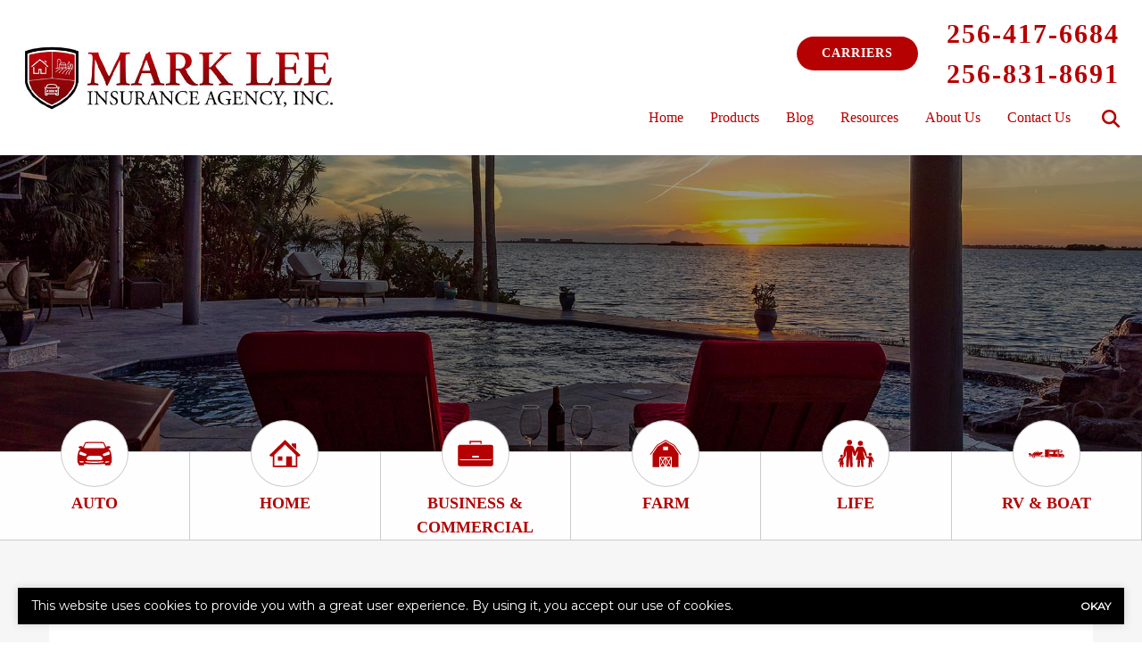

--- FILE ---
content_type: text/html; charset=utf-8
request_url: https://www.google.com/recaptcha/api2/anchor?ar=1&k=6LeVrXshAAAAAJ2AIMbEnFbMCwEuwzz5yuvnPiic&co=aHR0cHM6Ly93d3cubWFya2xlZWlucy5jb206NDQz&hl=en&v=PoyoqOPhxBO7pBk68S4YbpHZ&size=invisible&anchor-ms=20000&execute-ms=30000&cb=s90vy5gc90fu
body_size: 48875
content:
<!DOCTYPE HTML><html dir="ltr" lang="en"><head><meta http-equiv="Content-Type" content="text/html; charset=UTF-8">
<meta http-equiv="X-UA-Compatible" content="IE=edge">
<title>reCAPTCHA</title>
<style type="text/css">
/* cyrillic-ext */
@font-face {
  font-family: 'Roboto';
  font-style: normal;
  font-weight: 400;
  font-stretch: 100%;
  src: url(//fonts.gstatic.com/s/roboto/v48/KFO7CnqEu92Fr1ME7kSn66aGLdTylUAMa3GUBHMdazTgWw.woff2) format('woff2');
  unicode-range: U+0460-052F, U+1C80-1C8A, U+20B4, U+2DE0-2DFF, U+A640-A69F, U+FE2E-FE2F;
}
/* cyrillic */
@font-face {
  font-family: 'Roboto';
  font-style: normal;
  font-weight: 400;
  font-stretch: 100%;
  src: url(//fonts.gstatic.com/s/roboto/v48/KFO7CnqEu92Fr1ME7kSn66aGLdTylUAMa3iUBHMdazTgWw.woff2) format('woff2');
  unicode-range: U+0301, U+0400-045F, U+0490-0491, U+04B0-04B1, U+2116;
}
/* greek-ext */
@font-face {
  font-family: 'Roboto';
  font-style: normal;
  font-weight: 400;
  font-stretch: 100%;
  src: url(//fonts.gstatic.com/s/roboto/v48/KFO7CnqEu92Fr1ME7kSn66aGLdTylUAMa3CUBHMdazTgWw.woff2) format('woff2');
  unicode-range: U+1F00-1FFF;
}
/* greek */
@font-face {
  font-family: 'Roboto';
  font-style: normal;
  font-weight: 400;
  font-stretch: 100%;
  src: url(//fonts.gstatic.com/s/roboto/v48/KFO7CnqEu92Fr1ME7kSn66aGLdTylUAMa3-UBHMdazTgWw.woff2) format('woff2');
  unicode-range: U+0370-0377, U+037A-037F, U+0384-038A, U+038C, U+038E-03A1, U+03A3-03FF;
}
/* math */
@font-face {
  font-family: 'Roboto';
  font-style: normal;
  font-weight: 400;
  font-stretch: 100%;
  src: url(//fonts.gstatic.com/s/roboto/v48/KFO7CnqEu92Fr1ME7kSn66aGLdTylUAMawCUBHMdazTgWw.woff2) format('woff2');
  unicode-range: U+0302-0303, U+0305, U+0307-0308, U+0310, U+0312, U+0315, U+031A, U+0326-0327, U+032C, U+032F-0330, U+0332-0333, U+0338, U+033A, U+0346, U+034D, U+0391-03A1, U+03A3-03A9, U+03B1-03C9, U+03D1, U+03D5-03D6, U+03F0-03F1, U+03F4-03F5, U+2016-2017, U+2034-2038, U+203C, U+2040, U+2043, U+2047, U+2050, U+2057, U+205F, U+2070-2071, U+2074-208E, U+2090-209C, U+20D0-20DC, U+20E1, U+20E5-20EF, U+2100-2112, U+2114-2115, U+2117-2121, U+2123-214F, U+2190, U+2192, U+2194-21AE, U+21B0-21E5, U+21F1-21F2, U+21F4-2211, U+2213-2214, U+2216-22FF, U+2308-230B, U+2310, U+2319, U+231C-2321, U+2336-237A, U+237C, U+2395, U+239B-23B7, U+23D0, U+23DC-23E1, U+2474-2475, U+25AF, U+25B3, U+25B7, U+25BD, U+25C1, U+25CA, U+25CC, U+25FB, U+266D-266F, U+27C0-27FF, U+2900-2AFF, U+2B0E-2B11, U+2B30-2B4C, U+2BFE, U+3030, U+FF5B, U+FF5D, U+1D400-1D7FF, U+1EE00-1EEFF;
}
/* symbols */
@font-face {
  font-family: 'Roboto';
  font-style: normal;
  font-weight: 400;
  font-stretch: 100%;
  src: url(//fonts.gstatic.com/s/roboto/v48/KFO7CnqEu92Fr1ME7kSn66aGLdTylUAMaxKUBHMdazTgWw.woff2) format('woff2');
  unicode-range: U+0001-000C, U+000E-001F, U+007F-009F, U+20DD-20E0, U+20E2-20E4, U+2150-218F, U+2190, U+2192, U+2194-2199, U+21AF, U+21E6-21F0, U+21F3, U+2218-2219, U+2299, U+22C4-22C6, U+2300-243F, U+2440-244A, U+2460-24FF, U+25A0-27BF, U+2800-28FF, U+2921-2922, U+2981, U+29BF, U+29EB, U+2B00-2BFF, U+4DC0-4DFF, U+FFF9-FFFB, U+10140-1018E, U+10190-1019C, U+101A0, U+101D0-101FD, U+102E0-102FB, U+10E60-10E7E, U+1D2C0-1D2D3, U+1D2E0-1D37F, U+1F000-1F0FF, U+1F100-1F1AD, U+1F1E6-1F1FF, U+1F30D-1F30F, U+1F315, U+1F31C, U+1F31E, U+1F320-1F32C, U+1F336, U+1F378, U+1F37D, U+1F382, U+1F393-1F39F, U+1F3A7-1F3A8, U+1F3AC-1F3AF, U+1F3C2, U+1F3C4-1F3C6, U+1F3CA-1F3CE, U+1F3D4-1F3E0, U+1F3ED, U+1F3F1-1F3F3, U+1F3F5-1F3F7, U+1F408, U+1F415, U+1F41F, U+1F426, U+1F43F, U+1F441-1F442, U+1F444, U+1F446-1F449, U+1F44C-1F44E, U+1F453, U+1F46A, U+1F47D, U+1F4A3, U+1F4B0, U+1F4B3, U+1F4B9, U+1F4BB, U+1F4BF, U+1F4C8-1F4CB, U+1F4D6, U+1F4DA, U+1F4DF, U+1F4E3-1F4E6, U+1F4EA-1F4ED, U+1F4F7, U+1F4F9-1F4FB, U+1F4FD-1F4FE, U+1F503, U+1F507-1F50B, U+1F50D, U+1F512-1F513, U+1F53E-1F54A, U+1F54F-1F5FA, U+1F610, U+1F650-1F67F, U+1F687, U+1F68D, U+1F691, U+1F694, U+1F698, U+1F6AD, U+1F6B2, U+1F6B9-1F6BA, U+1F6BC, U+1F6C6-1F6CF, U+1F6D3-1F6D7, U+1F6E0-1F6EA, U+1F6F0-1F6F3, U+1F6F7-1F6FC, U+1F700-1F7FF, U+1F800-1F80B, U+1F810-1F847, U+1F850-1F859, U+1F860-1F887, U+1F890-1F8AD, U+1F8B0-1F8BB, U+1F8C0-1F8C1, U+1F900-1F90B, U+1F93B, U+1F946, U+1F984, U+1F996, U+1F9E9, U+1FA00-1FA6F, U+1FA70-1FA7C, U+1FA80-1FA89, U+1FA8F-1FAC6, U+1FACE-1FADC, U+1FADF-1FAE9, U+1FAF0-1FAF8, U+1FB00-1FBFF;
}
/* vietnamese */
@font-face {
  font-family: 'Roboto';
  font-style: normal;
  font-weight: 400;
  font-stretch: 100%;
  src: url(//fonts.gstatic.com/s/roboto/v48/KFO7CnqEu92Fr1ME7kSn66aGLdTylUAMa3OUBHMdazTgWw.woff2) format('woff2');
  unicode-range: U+0102-0103, U+0110-0111, U+0128-0129, U+0168-0169, U+01A0-01A1, U+01AF-01B0, U+0300-0301, U+0303-0304, U+0308-0309, U+0323, U+0329, U+1EA0-1EF9, U+20AB;
}
/* latin-ext */
@font-face {
  font-family: 'Roboto';
  font-style: normal;
  font-weight: 400;
  font-stretch: 100%;
  src: url(//fonts.gstatic.com/s/roboto/v48/KFO7CnqEu92Fr1ME7kSn66aGLdTylUAMa3KUBHMdazTgWw.woff2) format('woff2');
  unicode-range: U+0100-02BA, U+02BD-02C5, U+02C7-02CC, U+02CE-02D7, U+02DD-02FF, U+0304, U+0308, U+0329, U+1D00-1DBF, U+1E00-1E9F, U+1EF2-1EFF, U+2020, U+20A0-20AB, U+20AD-20C0, U+2113, U+2C60-2C7F, U+A720-A7FF;
}
/* latin */
@font-face {
  font-family: 'Roboto';
  font-style: normal;
  font-weight: 400;
  font-stretch: 100%;
  src: url(//fonts.gstatic.com/s/roboto/v48/KFO7CnqEu92Fr1ME7kSn66aGLdTylUAMa3yUBHMdazQ.woff2) format('woff2');
  unicode-range: U+0000-00FF, U+0131, U+0152-0153, U+02BB-02BC, U+02C6, U+02DA, U+02DC, U+0304, U+0308, U+0329, U+2000-206F, U+20AC, U+2122, U+2191, U+2193, U+2212, U+2215, U+FEFF, U+FFFD;
}
/* cyrillic-ext */
@font-face {
  font-family: 'Roboto';
  font-style: normal;
  font-weight: 500;
  font-stretch: 100%;
  src: url(//fonts.gstatic.com/s/roboto/v48/KFO7CnqEu92Fr1ME7kSn66aGLdTylUAMa3GUBHMdazTgWw.woff2) format('woff2');
  unicode-range: U+0460-052F, U+1C80-1C8A, U+20B4, U+2DE0-2DFF, U+A640-A69F, U+FE2E-FE2F;
}
/* cyrillic */
@font-face {
  font-family: 'Roboto';
  font-style: normal;
  font-weight: 500;
  font-stretch: 100%;
  src: url(//fonts.gstatic.com/s/roboto/v48/KFO7CnqEu92Fr1ME7kSn66aGLdTylUAMa3iUBHMdazTgWw.woff2) format('woff2');
  unicode-range: U+0301, U+0400-045F, U+0490-0491, U+04B0-04B1, U+2116;
}
/* greek-ext */
@font-face {
  font-family: 'Roboto';
  font-style: normal;
  font-weight: 500;
  font-stretch: 100%;
  src: url(//fonts.gstatic.com/s/roboto/v48/KFO7CnqEu92Fr1ME7kSn66aGLdTylUAMa3CUBHMdazTgWw.woff2) format('woff2');
  unicode-range: U+1F00-1FFF;
}
/* greek */
@font-face {
  font-family: 'Roboto';
  font-style: normal;
  font-weight: 500;
  font-stretch: 100%;
  src: url(//fonts.gstatic.com/s/roboto/v48/KFO7CnqEu92Fr1ME7kSn66aGLdTylUAMa3-UBHMdazTgWw.woff2) format('woff2');
  unicode-range: U+0370-0377, U+037A-037F, U+0384-038A, U+038C, U+038E-03A1, U+03A3-03FF;
}
/* math */
@font-face {
  font-family: 'Roboto';
  font-style: normal;
  font-weight: 500;
  font-stretch: 100%;
  src: url(//fonts.gstatic.com/s/roboto/v48/KFO7CnqEu92Fr1ME7kSn66aGLdTylUAMawCUBHMdazTgWw.woff2) format('woff2');
  unicode-range: U+0302-0303, U+0305, U+0307-0308, U+0310, U+0312, U+0315, U+031A, U+0326-0327, U+032C, U+032F-0330, U+0332-0333, U+0338, U+033A, U+0346, U+034D, U+0391-03A1, U+03A3-03A9, U+03B1-03C9, U+03D1, U+03D5-03D6, U+03F0-03F1, U+03F4-03F5, U+2016-2017, U+2034-2038, U+203C, U+2040, U+2043, U+2047, U+2050, U+2057, U+205F, U+2070-2071, U+2074-208E, U+2090-209C, U+20D0-20DC, U+20E1, U+20E5-20EF, U+2100-2112, U+2114-2115, U+2117-2121, U+2123-214F, U+2190, U+2192, U+2194-21AE, U+21B0-21E5, U+21F1-21F2, U+21F4-2211, U+2213-2214, U+2216-22FF, U+2308-230B, U+2310, U+2319, U+231C-2321, U+2336-237A, U+237C, U+2395, U+239B-23B7, U+23D0, U+23DC-23E1, U+2474-2475, U+25AF, U+25B3, U+25B7, U+25BD, U+25C1, U+25CA, U+25CC, U+25FB, U+266D-266F, U+27C0-27FF, U+2900-2AFF, U+2B0E-2B11, U+2B30-2B4C, U+2BFE, U+3030, U+FF5B, U+FF5D, U+1D400-1D7FF, U+1EE00-1EEFF;
}
/* symbols */
@font-face {
  font-family: 'Roboto';
  font-style: normal;
  font-weight: 500;
  font-stretch: 100%;
  src: url(//fonts.gstatic.com/s/roboto/v48/KFO7CnqEu92Fr1ME7kSn66aGLdTylUAMaxKUBHMdazTgWw.woff2) format('woff2');
  unicode-range: U+0001-000C, U+000E-001F, U+007F-009F, U+20DD-20E0, U+20E2-20E4, U+2150-218F, U+2190, U+2192, U+2194-2199, U+21AF, U+21E6-21F0, U+21F3, U+2218-2219, U+2299, U+22C4-22C6, U+2300-243F, U+2440-244A, U+2460-24FF, U+25A0-27BF, U+2800-28FF, U+2921-2922, U+2981, U+29BF, U+29EB, U+2B00-2BFF, U+4DC0-4DFF, U+FFF9-FFFB, U+10140-1018E, U+10190-1019C, U+101A0, U+101D0-101FD, U+102E0-102FB, U+10E60-10E7E, U+1D2C0-1D2D3, U+1D2E0-1D37F, U+1F000-1F0FF, U+1F100-1F1AD, U+1F1E6-1F1FF, U+1F30D-1F30F, U+1F315, U+1F31C, U+1F31E, U+1F320-1F32C, U+1F336, U+1F378, U+1F37D, U+1F382, U+1F393-1F39F, U+1F3A7-1F3A8, U+1F3AC-1F3AF, U+1F3C2, U+1F3C4-1F3C6, U+1F3CA-1F3CE, U+1F3D4-1F3E0, U+1F3ED, U+1F3F1-1F3F3, U+1F3F5-1F3F7, U+1F408, U+1F415, U+1F41F, U+1F426, U+1F43F, U+1F441-1F442, U+1F444, U+1F446-1F449, U+1F44C-1F44E, U+1F453, U+1F46A, U+1F47D, U+1F4A3, U+1F4B0, U+1F4B3, U+1F4B9, U+1F4BB, U+1F4BF, U+1F4C8-1F4CB, U+1F4D6, U+1F4DA, U+1F4DF, U+1F4E3-1F4E6, U+1F4EA-1F4ED, U+1F4F7, U+1F4F9-1F4FB, U+1F4FD-1F4FE, U+1F503, U+1F507-1F50B, U+1F50D, U+1F512-1F513, U+1F53E-1F54A, U+1F54F-1F5FA, U+1F610, U+1F650-1F67F, U+1F687, U+1F68D, U+1F691, U+1F694, U+1F698, U+1F6AD, U+1F6B2, U+1F6B9-1F6BA, U+1F6BC, U+1F6C6-1F6CF, U+1F6D3-1F6D7, U+1F6E0-1F6EA, U+1F6F0-1F6F3, U+1F6F7-1F6FC, U+1F700-1F7FF, U+1F800-1F80B, U+1F810-1F847, U+1F850-1F859, U+1F860-1F887, U+1F890-1F8AD, U+1F8B0-1F8BB, U+1F8C0-1F8C1, U+1F900-1F90B, U+1F93B, U+1F946, U+1F984, U+1F996, U+1F9E9, U+1FA00-1FA6F, U+1FA70-1FA7C, U+1FA80-1FA89, U+1FA8F-1FAC6, U+1FACE-1FADC, U+1FADF-1FAE9, U+1FAF0-1FAF8, U+1FB00-1FBFF;
}
/* vietnamese */
@font-face {
  font-family: 'Roboto';
  font-style: normal;
  font-weight: 500;
  font-stretch: 100%;
  src: url(//fonts.gstatic.com/s/roboto/v48/KFO7CnqEu92Fr1ME7kSn66aGLdTylUAMa3OUBHMdazTgWw.woff2) format('woff2');
  unicode-range: U+0102-0103, U+0110-0111, U+0128-0129, U+0168-0169, U+01A0-01A1, U+01AF-01B0, U+0300-0301, U+0303-0304, U+0308-0309, U+0323, U+0329, U+1EA0-1EF9, U+20AB;
}
/* latin-ext */
@font-face {
  font-family: 'Roboto';
  font-style: normal;
  font-weight: 500;
  font-stretch: 100%;
  src: url(//fonts.gstatic.com/s/roboto/v48/KFO7CnqEu92Fr1ME7kSn66aGLdTylUAMa3KUBHMdazTgWw.woff2) format('woff2');
  unicode-range: U+0100-02BA, U+02BD-02C5, U+02C7-02CC, U+02CE-02D7, U+02DD-02FF, U+0304, U+0308, U+0329, U+1D00-1DBF, U+1E00-1E9F, U+1EF2-1EFF, U+2020, U+20A0-20AB, U+20AD-20C0, U+2113, U+2C60-2C7F, U+A720-A7FF;
}
/* latin */
@font-face {
  font-family: 'Roboto';
  font-style: normal;
  font-weight: 500;
  font-stretch: 100%;
  src: url(//fonts.gstatic.com/s/roboto/v48/KFO7CnqEu92Fr1ME7kSn66aGLdTylUAMa3yUBHMdazQ.woff2) format('woff2');
  unicode-range: U+0000-00FF, U+0131, U+0152-0153, U+02BB-02BC, U+02C6, U+02DA, U+02DC, U+0304, U+0308, U+0329, U+2000-206F, U+20AC, U+2122, U+2191, U+2193, U+2212, U+2215, U+FEFF, U+FFFD;
}
/* cyrillic-ext */
@font-face {
  font-family: 'Roboto';
  font-style: normal;
  font-weight: 900;
  font-stretch: 100%;
  src: url(//fonts.gstatic.com/s/roboto/v48/KFO7CnqEu92Fr1ME7kSn66aGLdTylUAMa3GUBHMdazTgWw.woff2) format('woff2');
  unicode-range: U+0460-052F, U+1C80-1C8A, U+20B4, U+2DE0-2DFF, U+A640-A69F, U+FE2E-FE2F;
}
/* cyrillic */
@font-face {
  font-family: 'Roboto';
  font-style: normal;
  font-weight: 900;
  font-stretch: 100%;
  src: url(//fonts.gstatic.com/s/roboto/v48/KFO7CnqEu92Fr1ME7kSn66aGLdTylUAMa3iUBHMdazTgWw.woff2) format('woff2');
  unicode-range: U+0301, U+0400-045F, U+0490-0491, U+04B0-04B1, U+2116;
}
/* greek-ext */
@font-face {
  font-family: 'Roboto';
  font-style: normal;
  font-weight: 900;
  font-stretch: 100%;
  src: url(//fonts.gstatic.com/s/roboto/v48/KFO7CnqEu92Fr1ME7kSn66aGLdTylUAMa3CUBHMdazTgWw.woff2) format('woff2');
  unicode-range: U+1F00-1FFF;
}
/* greek */
@font-face {
  font-family: 'Roboto';
  font-style: normal;
  font-weight: 900;
  font-stretch: 100%;
  src: url(//fonts.gstatic.com/s/roboto/v48/KFO7CnqEu92Fr1ME7kSn66aGLdTylUAMa3-UBHMdazTgWw.woff2) format('woff2');
  unicode-range: U+0370-0377, U+037A-037F, U+0384-038A, U+038C, U+038E-03A1, U+03A3-03FF;
}
/* math */
@font-face {
  font-family: 'Roboto';
  font-style: normal;
  font-weight: 900;
  font-stretch: 100%;
  src: url(//fonts.gstatic.com/s/roboto/v48/KFO7CnqEu92Fr1ME7kSn66aGLdTylUAMawCUBHMdazTgWw.woff2) format('woff2');
  unicode-range: U+0302-0303, U+0305, U+0307-0308, U+0310, U+0312, U+0315, U+031A, U+0326-0327, U+032C, U+032F-0330, U+0332-0333, U+0338, U+033A, U+0346, U+034D, U+0391-03A1, U+03A3-03A9, U+03B1-03C9, U+03D1, U+03D5-03D6, U+03F0-03F1, U+03F4-03F5, U+2016-2017, U+2034-2038, U+203C, U+2040, U+2043, U+2047, U+2050, U+2057, U+205F, U+2070-2071, U+2074-208E, U+2090-209C, U+20D0-20DC, U+20E1, U+20E5-20EF, U+2100-2112, U+2114-2115, U+2117-2121, U+2123-214F, U+2190, U+2192, U+2194-21AE, U+21B0-21E5, U+21F1-21F2, U+21F4-2211, U+2213-2214, U+2216-22FF, U+2308-230B, U+2310, U+2319, U+231C-2321, U+2336-237A, U+237C, U+2395, U+239B-23B7, U+23D0, U+23DC-23E1, U+2474-2475, U+25AF, U+25B3, U+25B7, U+25BD, U+25C1, U+25CA, U+25CC, U+25FB, U+266D-266F, U+27C0-27FF, U+2900-2AFF, U+2B0E-2B11, U+2B30-2B4C, U+2BFE, U+3030, U+FF5B, U+FF5D, U+1D400-1D7FF, U+1EE00-1EEFF;
}
/* symbols */
@font-face {
  font-family: 'Roboto';
  font-style: normal;
  font-weight: 900;
  font-stretch: 100%;
  src: url(//fonts.gstatic.com/s/roboto/v48/KFO7CnqEu92Fr1ME7kSn66aGLdTylUAMaxKUBHMdazTgWw.woff2) format('woff2');
  unicode-range: U+0001-000C, U+000E-001F, U+007F-009F, U+20DD-20E0, U+20E2-20E4, U+2150-218F, U+2190, U+2192, U+2194-2199, U+21AF, U+21E6-21F0, U+21F3, U+2218-2219, U+2299, U+22C4-22C6, U+2300-243F, U+2440-244A, U+2460-24FF, U+25A0-27BF, U+2800-28FF, U+2921-2922, U+2981, U+29BF, U+29EB, U+2B00-2BFF, U+4DC0-4DFF, U+FFF9-FFFB, U+10140-1018E, U+10190-1019C, U+101A0, U+101D0-101FD, U+102E0-102FB, U+10E60-10E7E, U+1D2C0-1D2D3, U+1D2E0-1D37F, U+1F000-1F0FF, U+1F100-1F1AD, U+1F1E6-1F1FF, U+1F30D-1F30F, U+1F315, U+1F31C, U+1F31E, U+1F320-1F32C, U+1F336, U+1F378, U+1F37D, U+1F382, U+1F393-1F39F, U+1F3A7-1F3A8, U+1F3AC-1F3AF, U+1F3C2, U+1F3C4-1F3C6, U+1F3CA-1F3CE, U+1F3D4-1F3E0, U+1F3ED, U+1F3F1-1F3F3, U+1F3F5-1F3F7, U+1F408, U+1F415, U+1F41F, U+1F426, U+1F43F, U+1F441-1F442, U+1F444, U+1F446-1F449, U+1F44C-1F44E, U+1F453, U+1F46A, U+1F47D, U+1F4A3, U+1F4B0, U+1F4B3, U+1F4B9, U+1F4BB, U+1F4BF, U+1F4C8-1F4CB, U+1F4D6, U+1F4DA, U+1F4DF, U+1F4E3-1F4E6, U+1F4EA-1F4ED, U+1F4F7, U+1F4F9-1F4FB, U+1F4FD-1F4FE, U+1F503, U+1F507-1F50B, U+1F50D, U+1F512-1F513, U+1F53E-1F54A, U+1F54F-1F5FA, U+1F610, U+1F650-1F67F, U+1F687, U+1F68D, U+1F691, U+1F694, U+1F698, U+1F6AD, U+1F6B2, U+1F6B9-1F6BA, U+1F6BC, U+1F6C6-1F6CF, U+1F6D3-1F6D7, U+1F6E0-1F6EA, U+1F6F0-1F6F3, U+1F6F7-1F6FC, U+1F700-1F7FF, U+1F800-1F80B, U+1F810-1F847, U+1F850-1F859, U+1F860-1F887, U+1F890-1F8AD, U+1F8B0-1F8BB, U+1F8C0-1F8C1, U+1F900-1F90B, U+1F93B, U+1F946, U+1F984, U+1F996, U+1F9E9, U+1FA00-1FA6F, U+1FA70-1FA7C, U+1FA80-1FA89, U+1FA8F-1FAC6, U+1FACE-1FADC, U+1FADF-1FAE9, U+1FAF0-1FAF8, U+1FB00-1FBFF;
}
/* vietnamese */
@font-face {
  font-family: 'Roboto';
  font-style: normal;
  font-weight: 900;
  font-stretch: 100%;
  src: url(//fonts.gstatic.com/s/roboto/v48/KFO7CnqEu92Fr1ME7kSn66aGLdTylUAMa3OUBHMdazTgWw.woff2) format('woff2');
  unicode-range: U+0102-0103, U+0110-0111, U+0128-0129, U+0168-0169, U+01A0-01A1, U+01AF-01B0, U+0300-0301, U+0303-0304, U+0308-0309, U+0323, U+0329, U+1EA0-1EF9, U+20AB;
}
/* latin-ext */
@font-face {
  font-family: 'Roboto';
  font-style: normal;
  font-weight: 900;
  font-stretch: 100%;
  src: url(//fonts.gstatic.com/s/roboto/v48/KFO7CnqEu92Fr1ME7kSn66aGLdTylUAMa3KUBHMdazTgWw.woff2) format('woff2');
  unicode-range: U+0100-02BA, U+02BD-02C5, U+02C7-02CC, U+02CE-02D7, U+02DD-02FF, U+0304, U+0308, U+0329, U+1D00-1DBF, U+1E00-1E9F, U+1EF2-1EFF, U+2020, U+20A0-20AB, U+20AD-20C0, U+2113, U+2C60-2C7F, U+A720-A7FF;
}
/* latin */
@font-face {
  font-family: 'Roboto';
  font-style: normal;
  font-weight: 900;
  font-stretch: 100%;
  src: url(//fonts.gstatic.com/s/roboto/v48/KFO7CnqEu92Fr1ME7kSn66aGLdTylUAMa3yUBHMdazQ.woff2) format('woff2');
  unicode-range: U+0000-00FF, U+0131, U+0152-0153, U+02BB-02BC, U+02C6, U+02DA, U+02DC, U+0304, U+0308, U+0329, U+2000-206F, U+20AC, U+2122, U+2191, U+2193, U+2212, U+2215, U+FEFF, U+FFFD;
}

</style>
<link rel="stylesheet" type="text/css" href="https://www.gstatic.com/recaptcha/releases/PoyoqOPhxBO7pBk68S4YbpHZ/styles__ltr.css">
<script nonce="aIOCsIfPjgwEWhzQLCNtwQ" type="text/javascript">window['__recaptcha_api'] = 'https://www.google.com/recaptcha/api2/';</script>
<script type="text/javascript" src="https://www.gstatic.com/recaptcha/releases/PoyoqOPhxBO7pBk68S4YbpHZ/recaptcha__en.js" nonce="aIOCsIfPjgwEWhzQLCNtwQ">
      
    </script></head>
<body><div id="rc-anchor-alert" class="rc-anchor-alert"></div>
<input type="hidden" id="recaptcha-token" value="[base64]">
<script type="text/javascript" nonce="aIOCsIfPjgwEWhzQLCNtwQ">
      recaptcha.anchor.Main.init("[\x22ainput\x22,[\x22bgdata\x22,\x22\x22,\[base64]/[base64]/[base64]/[base64]/[base64]/UltsKytdPUU6KEU8MjA0OD9SW2wrK109RT4+NnwxOTI6KChFJjY0NTEyKT09NTUyOTYmJk0rMTxjLmxlbmd0aCYmKGMuY2hhckNvZGVBdChNKzEpJjY0NTEyKT09NTYzMjA/[base64]/[base64]/[base64]/[base64]/[base64]/[base64]/[base64]\x22,\[base64]\\u003d\x22,\[base64]/CjMKlw5Bhw4LCmMKzw5BvQsOawojCqgbDjjjDqnBkfjXCqXMzVyg4wrFUY8OwVCs9YAXDp8ORw599w5taw4jDrSbDsnjDosKfwpDCrcK5wqoTEMO8acOjNUJxOMKmw6nCjQNWPXfDqcKaV2/CucKTwqELw7LCthvCtnbCol7CnUfChcOScMKWTcOBLsOKGsK/[base64]/CpWRowpzDlnZaZMKBwoLDicKywpJQw5t3worDp8KvwqTClcOFIcKNw5/DmsOUwq4LUQzCjsKmw5XCi8OCJF/[base64]/Dn2EGw7rCh8KgwqxOwqpCDMOZw5vCt8KqGMOTCsK8woLCs8Kmw715w6DCjcKJw6hyZcK4WMOFNcOJw4zCu17CkcOzKjzDnFvCpEwfwr/CksK0A8OHwrEjwogQPEYcwp0hFcKSw785JWcYwqUwwrfDsGzCj8KfHGICw5fCiQ52KcOMwrHDqsOUwrDCkGDDoMK7eChLwpDDqXBzGMOkwppOwrfCl8Osw61aw4lxwpPCkWBTYg7Ch8OyDjh1wrrCj8KYGjdBwpjCs27Coy45azvCmUoQAQnCrU/CjhFBH07Cu8OKw57CmTjCgm0iK8O2w60KUMOAwoU3w5nCtsOmHSdmworCsWvCkBLDpUTCqFsMScO5b8Ogwp0fw6zCmT13wqzCgcKgw7vCiQHCvBJ+FTzCo8OSwqgsBkVjI8Khwr7DoRPDsh5jfi/Cq8KOw7bCm8OSc8KMw5rCvzkbw6hwTksbclHDpsOQX8K6w7pyw6DCgCLDnn3DtkhzWsKgbHkOQ3JZccK5BcOyw4rCkD/DlMKUw58YwofDqhzDpsOjb8O5K8O2BFluSUIkw5A5dkzDssKub3lqw7zCs0p3cMOFSWfDsD7DgUUIIsOLESLDrMO4woXCmnxMwpTDqSZZFcO0AUANUEbCkMKwwptNcTLDpMOpwoTCrcKTw449wqPDncOzw6HDv1nDiMK4w57DiQTCsMKswrLDosOeBW/Dj8KZP8O/wqQqbsKLBMOrPMKrYXkbwrURdMOZKELDuTPDuXPCg8OCdRDCkl/Ci8KAwobCg3PCtcOdwoEmZlsPwpBbw71JwqbCq8KXS8KBBMKfPR3ClsKgSsO+YxFOwq3DkMKawqLCpMK3w6vDn8Knw6FFwofCp8OtdcOtKMOew7RVwqEVwrc9KEnDq8OOLcOIw6QQw79OwpkiDQFZw49Iw49fCcKXKgpFw7LDm8Opw7bDmcKZcAfDvAXCuyTCmX/CgsKFHsOwLA7CkcOqBsKdw6xaESHDn3LDpx7Cty5FwqnCvhUHwq/CtcKuwo1ewrhZNFzDosKywrMhOlATdsKAwpfCi8KBNsOqHMK3woYDN8Ofw73DrcKpCTgpw4nCsSV0ch0hw5zCnsORC8K3dhbCqXBmwphECUzCocOZw6xJZ2NcCsOuwrFJeMKPcMKjwp5qwoVUZDfCoApbwoLCs8KoMHwDw6c5wqw2Z8K+w7/[base64]/UcOiLlDDocKrJcKHwrfChSp3w7PDlXTCixzCk8OEw6fDocOlwpEZw4QXMyMywqMFfDxJwrfDmsOUGsKow7nClMK4w7oiH8KdETBzw4E/D8KIw40Gw6d4X8Krw652w7gJwqjCrMOKPS/DpGTCo8KFw7DCumNGL8O4w4nDngM5NVLDtkUdw4o8IsOMw4tndFrDrsKReSkyw65aZ8O/w4fDo8KvLcKIDsKww7fDtsKIWilgwpIkTMK7RsO9w7fDt1jCucOCw5jCnjQ+WsOqHTDClisFw7tHV39/wqTCjWxvw4nCicOiw745dsKswoHDqsKcIMOnwrHDu8O5wprCrxrCtWJKaFbDgsK7DlhYwobCvsOLw7VhwrvDj8OGwrrDlBReYzhMwocGw4XCiw07wpU2w6cEwqvDlMO0WMKuSsOLwqrCtcKgwrjCq19iw5bCjMKOBV0OasKePhfCpi/CsR3Dm8K/[base64]/[base64]/wrTCuD7Ci0MpbsKlRcO+wqlOFzUEDih3W8KGwpvDkwXCkMK9w4rCsS0FIh0qRxNYw6QMw4DDoVp0wo/DlwnCqFDCuMO2BMOnDMKPwqBHeCHDh8KpDGvDnsOFwrjDtxHDtABIwq/CuC8DwpnDvQPDqcOGw5Fmwo/DiMOfw4NXwpMUwq1Sw6o2d8KJBMOEZHnDscKjbFolV8KYw6Ijw4bDoGPDtD51w7LCosO0woheAsK7CnDDssOrLMOTdjfCjHTDlMKQdwZuHCTDvcO2Wh/CnMO7w7nDlC7CuEbCk8K/w68zGRUjVcO2eXgFw6kiw4AwTMK0w7dTCWfDnsOZwo3DsMKdfMOrwrZMX0/CslDCgcKBQcOyw7nDhcKvwr3CosOow6TCmkRQwr4CU0rCnxZwe3DDkDzCtsKQw4fDql4/[base64]/DpnDDuyXDmSrDiAbCo8O5N8KyW8K/wobDtiMYbnnCgcO2w6dpw4N5VyHCrTIPDRRnw4J5FTt9w5cuw47DpcO7wqNSasKnwo9jK1MOc1TDq8KxG8OOR8O7AiVpwp1TKsKRYD5owo4tw6IHw4fDisOcwqYMYDfDpcKVw7rDrgBdF3JSdsKQI2TDvsOdwppcfcOVR2o/L8ORScOrwqgmBEIzXcOYXFDDnwXChcKMw6LCmcOkWMOSwpYRw5rDtcKUBQHCkMKMa8OBdCBWE8OZJm7CsTYew7HCpwDDnH7CqgXDvSDDvGYOwqDDrjbDqsOgfxM+KcKzwr5Kw7s/w6PClAI3w5s4L8KHfTvCsMOUG8OMR2/Cjx3DvBcsGjEQAsO/b8Ofw4kfw5xGQ8OmwpbDk1QBPAjDhMK7wpJDA8OMAiDCrsOWwoPCnsKHwr9bw5JySH1hKlbCk0bClnHDjSfDjMKnP8O2V8OGUS7DucOmeR3DrmtGeVvDmMK0PsOpwpoNKUghTsOqM8K5wqwsccK1w7vDomQGMCTCnjt7wqZPwq/[base64]/Co8KtZUdowosKwovDl3NiworDkSR1wqrCh8KLI35fLSElbsO1EEfCqxB7fj11Ah/DiCrCtMOyGG8gwp1HGMOBAMOPdMOBwrdHwonDil9rPifCnDdzTjdmw4VISwnCrsOwak3DtnQNwqcJLCItw6PDpMOQw67CvcOfw49Kw4jClxphwqLDlsO0w4/ClMOHWy1fA8OIaTnChsK7T8OCHA3CuAIew6/DosOQw63Dr8Kpw5wUcMOuMzzDgsOVw4Iwwq/DlR3DqcOpb8OoDcOnV8KgcUtWw5JiI8OtKHPDssOmdj/CrUjDqRgJacOmw4w3wptWwqFWw65iwooww71QNA4fwoNTw7ZQRFHDlcKDDMKJVcKrPMKNa8OubWDCpzk8w5VueAfCmcO7FX0LdMKaZS/[base64]/CiB9Ww5kKJ3zDmcKxwpTDp1vDrDcwQsONUj/Cl8OPwpvCqMOawrrCrkEVBMK5woIkeBbDjsOFwohZbCY3wprDicKIIsOMw59cWwfCt8OgwpE4w69Fd8KMw4HDksOZwrzDrMOVc3zDpCddGVPDiWFJSjg/IMOPw7cDS8K2DcKnd8OWw4koSsKDw6QSJsKabcKvWkQ/wpLDscOoZcOde2IsG8OrOsO+woLCmWQPcjQxw5cFw5LDksOlw6N2UcKbOMOAwrESw4bCscKPwoJydsKKZcOjIC/CqcOww5pHw4AmODt7fMOhw71lw7Ylw4IvVsKNwpE0wp17K8OrB8OEw7tawpTCuXTCgcK7worDt8OwMEwxM8OdNCjClcKWwothwrXCrMOmDMO/wqbCj8OJwoEJa8KSw64IAzvCkxUKZ8Otw7fCusK2w443DSLCvinDpMKeREDDrm0oasK7MW/DhsObVcKALsO1wrJZNMOVw57CgMO+wrrDsDRnEhHDsycLw61Lw7RfWsKmwpPDucKmw4Amw4XDpjwhw6XDnsKHw6vCq0YzwqZnwqV4HcK/w6nCvzvCiUHDmsOKXsKUw7HDjMKiCcKjwqrCgMOlw4Fmw79XTVfDssKBIx9zwo/DjMKXwoTDrsKqwrpZwrPDlMO9wrIUwrrCgMOhwqHCpMOycxIddCjDgMKfR8KSZyjDkC4dDXTCly9Dw5vCkA/CgcOLwrMlwro5RF5DW8KVw5UhLXB4wo3CrBALw5HDs8OXWx1dwqk3w47DsMOXRcK/w6PDjjw0w6PDp8KkB3PCkcOrw6PCl2tceVJ4w7ZLIsKqaiDCo33DhsKaC8KXK8OuwojDkhXCr8OSXMKNwo7DtcKgfcOdwp1iwqnDlhMAL8KpwpViZHfCjGTDj8KJwrXDocO1w7BmwrzChAFdPcOfwqBEwpdhw6hQw7XCu8K/BcKswpXCrcKBZ2U6azjDu2hnKMKIw7sDZDYdJG3Ct1HDnsK+wqEkGcK9wqlPbMOdwoXDhsKdccO3w6pMwqItwr3CtVTDlzPDv8OoeMKkU8Kuw5XDsWVEMm89w5TDn8KDXMOlw7EKd8KlJmzCgMKGwprDlEHCosO1w77CucOiT8OmZDAMQ8KtGX4/wrdDwoDCoVJWw5NtwqkSHTzDr8OzwqM8N8K8w4/[base64]/[base64]/CtcKEwo3CmMO/wqRLwo9Wf8OYwqFhTk/[base64]/Dr8OgNmXCusO7wqDDqMO8w5PCs8Oww55Pw6jCisKNOcOXYcOeAjTDmUrCu8K6TjfDhcOTwozDq8OiKWY1Dldcw55gwrwXw6xKwp9WDhPCkU3DjRvCuEIpWMKOEHsNwoMxw4DDoxTCtsKrw7M5SMOkEATDpkTCg8KUZQ/CiGHCiEZuA8OXBXR5QQ/DnsODwptJwqspbMKpw5bCiDnCmcOpw4ouw7rCgWDCoEpgMznDlVkQecKLDcKUHcOEc8OsMcO9S3/DusKmN8Kow5HDicKcF8Ktw79nK3PCuy3DlCXCnMOdw7JwMVPCvhHCgBxawo1BwrNzwrdEVkd7wpsKZMO5w7lYwqhyIAXCksOBw7LCm8OmwqwGVTTDuxwrJcOCGcOvwpFdw6nDssOfLcKCw4LDhSfCoh/CuhLDp1PDpsOVUnLCmRVyYFfCm8OowqvDrsK6wqfDgMOOworDhTx2aD8TwpDDsQsxSncdGFA3Q8OPwq/CiB0vwpDDjylhwp1YU8KgJ8O0wrDDpcOqWwTCvMK6AUYpwrLDmcOPACQaw4JZYMO0wo7DuMOQwro3woohw7/Cn8KbOMOJPEo0GMOGwp4lwoXCmcKoSsOJwpPDkR3DlcKrV8O4QMKlw7tPw5nDow5Ww7TDnsOCw7vDhHzCuMOHbcOpC01BYBEzY0BTw5NOIMKWZMOUwpPCrsOvw4DCuDTDgMKjUU/CrEPDo8OJwqhgEH00wo50w5Jkw7DCusKTw67DvMKTYcOiDmQEw54lwpR1wq44w5/DgMOFczzCqsKrT3/DnhTDnlnDmcOTwozCncOlCsK/FMKFw5UfbMOSMcKOwpAeWE7CsH/DscK5wo7DggchEcKRw6ogTkE/SR4/[base64]/ZsKqX3AnYhMewrnDgFIYwrg2LMO4wpfCtsOuw7FZw5dmwp/CssOmJcOcwp5kahvDqcOAIMOFwrUVw5MdwpXDjcOqwphJw47Dp8Kcw4Bsw4fDocKBwq3CisKnw5dGLV/[base64]/DtMKePFXCrVVoK8KawqPCvlQGTgtxOH9SUsKnw5dfHUMnFFRKw6ccw6oJwrtbGcKBw4kVLMKRwq9/[base64]/Ct2MEd3fClR1EasK6MsKRw6NKeB3Cq8O9Pg9EcyR5ZRJYOsOBH3nChhvCqR8vwpTCi3B+w7UBwobCil7CjQx9DHXDpMKpfz3Cln86wp7DqDjCucKADcOiC1liw57DgxHCunVRw6TCucO3JsKQVsOJw5bDj8OVXmlFcmzCp8O2Px/CscKdMcKuRMKVUQnCpUE/wqLDnC/Cu3jDvjgRwq/DkcOHwpvDqE8LHMKHw70yJQ0CwoFRw70rAMOYw4Anwos7NXJ5w49EasKYwofDj8Oew6sMBcOUw7fDh8OnwrUiCjzClcKmV8K5ZzLDjQ88wqnDqD/Cv1VUwrDCrcOFE8KDWH7CtMKhwpZBN8OHw5/CliY0w7ZHYcOvacK2w5zCn8Oca8KhwphwV8OOAMOnTklywpLCvinDiiDDl3HCp2zCrXFFWjcbB0gswpfDocORwrIgV8K+YcKow5nDumjDu8Knw7MyOcKdb005w6V+w4NCE8O/I2kYw6ciCMKdVMO/[base64]/Cu8OWwo9aw5rCllAbwoDDuxMaJMK6ZWXDtEfDkBPDkzjCj8KXw6QjRsKbeMOlEMKtHMOFwovClMKtw7lsw61Rw5FOa2XDt0zDmcK4YsOGw58Zw7nDqXXDlsOGGF8SOsOLFsKDJW/Ct8O3NCMKM8O7wp1IS2DDqmxjwpYxTsK2OlQpw6zDn0nDkcOkwpxmCcOYwpfCimsuwptRFMORPhrDmnnDg1tPQQDCrcOSw5fDiD8OT3oeI8Krwow0w7FswqbDrlMZDC3CqT/DmcK+RATDqsOAwqQMw6sVwpQSw5pYQsKxMXd7UMOqwqvDo1AXw4nDlsOEwodzS8K7LsOkw64vwoHCnyjChMKiw4DCmcONwr14w5PDh8KndTF8w7rCrcK4w5wVf8OTdScxwpU/UzfDvcOQw54ARMKgU3phwqLDsi5pUDIiJMOUwrnDoQcRw4gHRsKZfcOQwqjDhUHCrC7Cv8OhUcOzQTfCvMKHwrjCp05Twr1Tw7MGL8KmwoZhYhbCoGgDVThua8KEwr/CsBZkS1EgwoXCqsOfT8OTw53DqH/[base64]/CqTFsw7vDvsKgw5LDhSHCq8OSw4pDKFbDjV1ww4V/[base64]/[base64]/[base64]/w55zwoPDlcOkw5fCnHPCtMKUPcKmw6PCtsKyZgfDmcKSwr/CpzDCnnsTw5DDqx0vw4ZLRxPCoMKXw5/DoEzCkHfCvsKowphNw4M8w7UWwo0DwoLCiD4RU8KURsK3wr/CtH5HwrlPwoshc8OUwpLCv2/CgsKnOcKgTcK2w4DDum/DgjASwozCtsOYw7YBwodQwqrDs8O9fl3Cng94QmjCrG7DnT7DrmkVEwzCr8KPdw15wpPCnE3Dj8O5PsKcTEROe8O4ZcKawo/ChHDCgcKWIMKsw43Ct8Ofwo5jOF/Ds8Kiw79uw6/Dv8O1KcKzW8ONwpvDuMOIwrMTdcOlZsKVT8Kbwq0Sw4B3ckZ6BxnCosKLMmzCsMOfw6l6w4/[base64]/DsMOawqUsScOmwrwJV2vCgsOtw4I4w54occOPw4h/[base64]/wpN3ZWQMHl/DtcKZak/DpMK/wpDCtTPDjsKkworDhxAZSD4Vw6DDm8OUOUMww75DPAIjWBbDi1Afwo7CqsOsAUE+GWoPw6HDvw3Chh7CvsOEw5LDoTBnw5t3w5o2L8Orw4zDpXxkwrQnB35/w6EDB8OSDijDjwU/w4A/w73CoVR7LzJawpQ1BcOTGiReL8KZQsOpOXFrw6jDu8Kpw4p1LHPCkgnCkGDDlH9xPRbCtSHCpsKuAMOcwod5aCsWwogcOzHDig8gfy0oLBF3IykTwp9rw6Jqw5giIMKgBsOEbkvCtixPPQ3Ci8OFw5bDlcORwosnRsOsNx/CgVvDrxMMwqJFAsOQcjAxw4ZCwpnCqcOewqRWKkkww61rWyXDksOtQiEXOwtBQxU/dxUqw6BawqPDsTg3w6NRwpwSwptdw4gzw45nwpIKw6bCswzDhAcVw7/DqmcWFiRFAWEDwpw+OmczCFrCvMO4wrzDrUTClD/DhjjCvyQwAS8sWcOswq/CsyVCQcKPw7ZhwqvCvcOEwq1Mw6NZF8OiGsOrCznDssKQw5FvdMKMw6Rbw4HCmArDoMKpKR7CuwkzTTnDvcO9WMKqwpo0w4jCk8KAw4TCncKtQMO0wo5twq3CvA3ClMKXwq/DnsKww7F1wogEeS5cwrkyIMOnFsO5w7oKw5HCpsOfw6U1GWjCpMOUw47Cjx/DuMKnAMOOw7bDjcOrw4nDm8Ksw7jDmzQYLmYyG8ORfCvDpyjCtVUWeWcxTsO+w7bDk8K8e8Krw7YqBsKUFsK/wp4cwokKUsK+w4cXw5zDuForAXIbwrvCuGHDnsK3J1TCi8K2wqMVwpXCrh3DrUAnwogjWcKUwrYDwoo8ak3Cn8K2w5RtwqnCryHChGsvKFPDsMO1L14vwoV6w7V1bwrDuR3DosKPw50hw7DDoRw9w6p3wr9NI1vCksKFwoUNwowVwopkw45Mw5J4w6sUal8Nwo/CuF3DuMKlwp/[base64]/YB7DtA/Cp8OnwrzDt8OBACt/[base64]/Cn8OcwrVRUcOjHnEWwo3CmRhXbcKWwq/[base64]/CuSRqeRkXw7bDoMKiDyvCosOQwoDDlsOiw408BFtGw4jCosKhw79ZIMKOw7nDicOGdMK9w5TDr8OlwqXClBohA8K/wpZAwqVXP8KhwoHChsKINwzDh8OJTgHCi8KsDCnDmMKVwoPCl1zDpDHCr8OPwrhkw6/Cq8O6NWzCizTCtE/DicO0wqDDmBzDr2Mtw7s6OsO4AsOXw47DgBHDtjbDoj7DszF/GVgLw6gLwqPCnCEaGsO1a8O3wpRNYxknwpw+UlLDqy7Dh8OXw4jCn8K1w7pXwr9swooMdsKYwpV0wqjDmMObwoEOw5PCg8OAeMOmcMOnXMOgHx8ewphAw5F4O8KBwqUjWyLDmsKmFMKTOlXCmcOZw4/DkArClcOrw5o1wqJnwoQsw4LDoC03EMO6eWEgXcKOw7BbQjoVwofDmAnCkRcSw4/CgXrCqVrCmUxbw48awqPDvjhjJn/[base64]/Qnotw4bCinAqL8KLAG3DimTDkMKLw5jCuVl5P8KdNcO7exLDn8OsbgTCr8KdDHLDi8ONGjrDtsKheDbCllbDsTzCiy3DjXnDjDcFwqrCksOCFsKdw5ASw5c/wpjCgMOSSHcLBxV1wqXDlMKew6YKwqvCuULCnEIODkfDmcKVBSXCoMKjFUPDqsOFHQ7Cgi3DisKXVn7CtQ3Ct8OhwrlVL8OeHmE6w7FFwqPDnsK3w4Q4WAoQwq7CvcKZI8OTwrzDr8Oaw51owpolOzRXAjLCncKieVbCnMOtwoDDmj/Cui7Cp8K3AcObw49Ew7bClHhzYTAJw6rCtArDu8K1w7HCqmkXwp83w5RoSMOQwq7DnMOdMcK9wr9iw5d/w4EDZRh7ACfDjkvDuWbCt8O9EsKJKiYsw5x4LcOjXSJ3w4TDn8K0aG/CgcKJPHl/cMOBXsOcJxLDpDgbwpswGFzClCYGEjfCuMK+HcKGwp/DulRzw6tZw4RPwozDnSFdwrfDo8Omw7tMwo/DrcKfwqwSVsOEwo7CojEAacKNMcOnMjUQw6ZUCBTDs8KDT8K/w5AUbcKOe3nDrk7CtMKbw5HCnsKhwrFQI8KvdMK6wo/DrcOBw6xjw5rDhjPCqsKlw7wVQjoTMxAIwrnCqMKEasOjScKsPG3CgCHCqcOVwrsgwr09IsOTfxRnw4LCqsKlRXdbKTzCisKJNXLDl1NtX8OVNMK4UiUJwoXDicO/wpfDpQoDRsO4w6rCgcKQwrw6w51uw71Twq7DlsKKeMOGOMOjw5kewoMuLcKSLEACw73CmRkQw5TChTxAwrHDp3bCuFoVwrTCgMOQwoJxGxDDusOUwoMEK8OHd8KNw6IrPcOqHE05dk3Dq8KxbsOGHMOVHhJFd8OMKMOebBN7Lg/DocOvw7xGTsOYBHUbFXBXw5vCsMOhemPDgCXDnynDmWHCnsKZwog5NcOyw4LCniTCjcKyVgbCoQw/dDAQFcK4csOhQRTDunRBwq47VnfDh8K0worClcK9HVw3w5nDiWNrVS3Du8K8wpbChMKZw5nCgsKowqLDmcOFwpANdkHCvcOKLnd+VsK+w6wNwr7DqsOpw4fCuBTDtMKHwprChcKtwqsQesKjIV/Dq8KJScOxRcOywqrCpRxqwo9VwoZ0VsKCVDzDjMKTw4fCj3PDvsO2wqHCnsOxEhcqw5bCj8KTwp3Du1p2w4J1csKTw6oFGMOwwrtZwrR3W3pWV13Dj3pzdUJAw4VGwr/[base64]/[base64]/w4LDhcOdMcOtI8O+HcKyw6nChUvCp0/DpsKiecO6w5BewqzDjBY8c03DqjTCv0hzeVRhwrHDhnfCisOfAgjCtcKkZsKQcsKjaGTCl8O5wr3DtsKpUD/Cin/DqlkUw4LCgMK0w53ChcOhwp9xQh3CtsKfwqo3FcOUw7jDhTPDkMOOwqLDo3ArccO2wocfNcKGwonDrXJZDAzDtmYDwqTDrsKbw55cUTbCh1JLw5/Ciy4iGB/CpX5hSsKxwr9fA8KBZi17w5vCvsK4wqLCnsOVw7nDmy/Dn8Opw6fDj1fDlcO9w4XCuMKXw5cDGBnDjsKkw6/Dq8OkfxlhCjPCjMObwohHesOUe8OWw45nQcO4w4NCwpDCn8OTw7LDr8OBwo7Ck3/CkDjCh23Cn8KldcK/M8OfXsOTw4rDuMOvDCbCmxhtw6AUwpIFwqnCrsKZwoxmwrXCqHszLkwqwrs7wpPDmFjDp2t2w6bCnB1Ldn7ClEwFwrHClRLChsOtSX4/[base64]/R03CmERBw5ITw4HDg8OBPjbDocO8aUTDhMO2wqbDqsONw4XCqcKeeMKOdXvDkcK/[base64]/DhMK7fcOcw59mdcKDXsKNwrwnMMKbwqp0WsOawq7CmxUVeQPClcOLM2lDw4cKw4XCl8KPYMK1wppCwrHCocOCNCQfL8KJWMO9wqvCnQHChMKSw5PDocKsKsOwwpLDqcKaFDLCk8KhBcOLw5c1MggLMsKPw4pkCcO/[base64]/Cl2vCjMKQLsK9X37CjcOqGCULbcOTe1bCssKMY8OMVsONwrNtaQXDj8KjAMO1H8O+wrLDvMKCwp7Cq37CmVIoM8OteVDDt8Kiwq8qwonCr8KCwq/ChA8dw6Q/wqTCsl/[base64]/[base64]/Dim89CBglZMOzCMKKwr1kwqxKY8OxNR3DnhnDiMOZeRDDlAhmRMOawrbCsivDs8K9wrw+QR3CjMKxw5jCqwF1wqXCsEPCg8O/w7TCknvDnG7DocOZw5pJIcKRFsOzwrE8dEjClBQbUMOyw6kmwqfDtFPDrW/DmcKBwrXDpULCh8Klw6LDmcOSVlZSVsKIw4/[base64]/DukdxwrpxLcOjW2nDiFzCgsOXw4Rzw4/[base64]/[base64]/wqAhcg8Ow6LDox4Fw650w7koecKTXnQ5wpJUC8OWw5Y2KMKMwrDDscOZw442w7HCl8OVYsKxw5rCv8OqMsOWQMK2w5kPw53DpQlKGXrChhYrPTnDlsK5wrTDmcOJw4LCtMOdwpvCiX1Lw5XDpsKxw4LDnjx9LcO/XhgwXDfDo2vDgEvCjcKiTcK/QyUeKcOZw6wMX8KUHcK2wrYcGcOIwr7Ds8Kgw7smW2F/IVh/w4jDlTZaQMK1eALClMOeW3LClHDCtMO/w6oqw4TDj8OrwrANd8Kew68xwpDCvWLDucOwwqIuTcO5SA3DgMOuag1MwqdKG27DiMKOwqjDs8OTwrIxesKNFR4Bw5cnwqVsw6bDrGM4F8Oiw47DkMK/w7nDn8K7wqPDqR00wq3Cg8OTw5ZcFMO/wqlGw43DilnCtcKgwoLChlIdw5NrworCkg/[base64]/Cs1zDvyp+w5URwqfCuWsVw6jCm8K1wqIlKUXDo2vDiMOXLHrDpMO+wpsJdcOiw5zDmhgfwqMcwqXCq8O1w5Acw6IVIRPCugU/w6tUwrrDlcOXImPCg3E9BkDCucOPw4Evw6XCvgHDhsOPw53Ct8KBKXAawoJgw7EZMcOga8Kww63ChsOBwoDCqsKSw4wVcFjCuHEXdUxfwrpKGMK9wqZewoBDw5jDuMO1d8KaWnbCtCPDpnTCjcO3e2wow5DCjMOpf1vCunc/wrDCqMKIw5XDhHUewpUUAFLCpcOHw513wrtqwokRwrPDngbDnsO6JRbDki1TATzDq8Kow6/CnsOBNWVzw7rCscKuwqViwpJAw55ZZxzDkGXChcKVwrDDjsODw752w5nCtX3CiDZdw4PCgMKDdFFCw5s5wqzCtVwMasOma8OkS8OvS8Oswp3DkljDq8OLw5rDvFseGcO8O8OZNUvDkxtTPMKQWsKfw7/Di2IkeyrDkcKRwrDDg8Oqwq5NIT7DqCDCrX0bHnhhwpxWEMO+w5HDqMOkw57CusOpwobChMKdNsONw7cIPMO+B0hBFEHCscO3woc6wqgnw7IKPsOWw5HCjSFYw70XW1oKwoZlw6ATBsODNsKdw5vCpcOhwq5Yw57Ch8Kvw6nDqMKFET/DvATCpTUhd2sgGBbDpsODOsOPIcKmNsK+bMKyWcOROMO4w5vDnwQfV8KfcGU/w7bChR/Cl8OKwrXCpgHDp0gUw44+w5HCo19bw4PCosOiwonCsGrDtXfCqjfCsmUJw5LCn0oNaMKIWCrDkcOcA8KGw4HDkRAURcKOE2zCh3rCkD82w4luw4jCiQvDi1DCtXrCn0JYcsOGAMK9DcOaQFTDlcO/wplDw7jDo8KAwrPChsONw4jCp8ONwovCo8Ksw6hLMmNpbS7CucKMTDh9wqkPwr0Ow4bCs0zCvsOBOFXClyDCu0jCqD9vSDvDtg1CbzYawp8jw7U8azbDosOrw7fDk8ONExR6w7dSIcKdw5UQwppYcsKEw4LCojgrw5tHwqLDrHVmwpRdw67DtjDDvm3CiMO/w57ChcKbPcO/wrPDnV4kwqwgwqJHwo9rScOQw4YKJUBtLyXCkn3Cu8O9w7/Cm0zDosKaQ3TDr8K+w5zDlMOWw5/CsMKfwpM+woYSwodJeiZBw587woIrwqPDohzCl0RXPQVcwpTDih1Ww67DrMOVwonDow8aPcK7w60gw57CoMK0RcORKCzCjQDDp2bCnhw4w69AwoLDsjZuX8OyM8KLRcKdw6h3Y3xFHzDDu8OzYVghwo/[base64]/wo0uwo83W8KPwq1owrstwrvCocOdH8KBOTF6cAjDkMOxw7pLAMKWw7wXTsKswqZGK8OcLsO9X8O1JsKSwpvDgCzDisKyX0FaYsOVw45WwqXCtUNOfcOWw6YIGkDCoygoYyoMT23DnMKSw4PDlV/CrMOGwp4Hw6cFw70NacOuw6x/w6kkwrrDsiV0eMKjw49GwooRwojCgxIraFTDqMOpUyxIw5TDscOrw5jCn3HDq8ODFj8fY34GwoZ/wr7DmgjDjEFqwpExXHLCmcOPcsOGYsO5wpvDh8KOw53CuVzDvT0fw7HDvsOKwpVJPsOoLmrDssKldEbDumxJw7Rvwq0LCA3Cvkdnw6rCqsOqwow1w6MswoTCrl9nGcKawph8woZewqtjbS/CinXDuyZaw5zDmMKtw6HCvE9dw4JwNDTClknDg8KIIcOQwrvDp2/CjsOywrxww6AnwrMyU3bCvwg0BsOFw4YZDETCpcOlwotHwqoAK8Kjb8O9BApOw7RJw6ZSw7skw5RSw6wkwqnDs8KVPsOrW8OowrFjQMKTfMK7wq1mwpPCnMOVwobDvGDDq8KAPQkALcOqwqrDm8O5FcOPwq/DlTUvw70Cw48WwpnDt0vDg8ORL8OYdMK9W8OvLsOpMMOEw4DCgnPDmsKTw6LCnGfCkkvCuRvDgxDDn8Osw5J1MsOCMcKTBsKrwpJ6w4dlwrENw6BHw4AAwp5wJCAfF8OGw74aw5rCqlIpWCwrw5fCino/w5Mfw5IxwpHCtcOCwqnCoXFowpchDsKeYcOaX8K2PcO+Y3LDkhccXV0PwqDCnMKzJsOTLQ/DkcKTScO+wrIkwrLChUzCq8K2wrLCpRXCqMK0wr3DgV/DijfCqcOYw4XDssKwA8OYMsKnwqB2HMK8woAMw6LChcOhUMOpwqDDhl1twozCthcrw6Uvwr7ChSgGwqbDlcO5w4hFHsKSecObchLCt1NeVTp2RsONbsOgw5MnPlzCkR3CkHXDkMOuwrvDkjc7wobDqyvChxfCqMKkNMOmcMOtw6zDusO/[base64]/w6jCkU3Dnn/[base64]/CjsKaw4ULwq/CkX1uw6rCksKiw5/[base64]/w5UIwpdBFsKJw5fDocOxwrjCtMO7WEZCe1sewo0WSkzChmB4w53Dg2EzRXbDi8K/OjIpJFTDucOqw7Fcw57DjFDDu1zDjD/CoMO6c352a3J5PVIANMKCwrZCcD8JXMK/M8OsH8Kdw6UbdhMiViw4woHCicOqBVUwD2/CkcK6w4thw4fCoTNEw50RYEgnW8Kqwo4KFsK7ZEVVw7/CpMOAw6hPw50iw6MWXsOOw5jCocKHN8OoPj4Wwp3DvMKuw6LDhBjCmzDDvcKKZ8OuGktew7TCncKbwqkENHcrwpXDqg3Dt8Oxe8K9w7psV0rDhzTCrGNWwoZpAxJSw4FTw77Co8KtHGTCtVnCoMOCYkDCqQnDmMOMwr5Swp7DqsOgC2fDsEsuOC/DjsO+w73Dg8Oywp8ZdMK7ZcK1wq9eGxAYScOIw5gMw4BMQ1A3F2tJfsO4w4gfcxUEU3XCoMOWA8OiworDjHXDoMK9XR/CswjClU9ac8O2w4wrw7rCvcK+wqdqw7x3w4wyM0QlLSEoFFXClsKeVMKXfgMFDMK+wokiXsO/[base64]/f8O2w7jCqcO3TyjDhsODw4wFw53DicK5TcOuw47DjcKIwrfDvMKQw4XCm8OWCsOhw5vDlzZEJ0HCpcKcw7fDrcOWVgkHKMKDXn1DwqECw4/DusOwwpHClHvCpHQNw7ZpB8OIOsOmdMKAwo8mw47DnXgWw4UGw6XCssKTw7wcw4BrwrfDtcKJaB0iwpJnE8KYX8OBUcO7WQ7DuFIYC8OXw5/Cl8OZwqN/[base64]/CncKswq3DtmJRw4XCoWp0w6AdW2VzM8KMfsKVHMOLwr3CosKnwp3Cr8KQUEw6wq5cJ8ODwrnCjXA4ZsOeBcO9RsKmwp/CtsOsw7/DnnwubsKcFcO4Wjwyw7rDvcK3MsO7OsKfcDY5w7LCjXMhOlBswr7DnRLDtsOxw6PDm3DCs8OGDBDCm8KPC8KVwr7CsGlDQMKaDMObZMKZL8O/w57CvHvCvMKoVioSwqZPHcOKGFVNWcOuKcKlw4LDn8KUw7fDgcOaWMKWZhJ8w4rDkcKRwrJqw4fDn0rCgMK4wr7CpVTDigzDlFZ3w4zCoUwpwoXCvw3Chlt1wpXCpzTDmsOLCG/Cg8O4w7QuecKbZ1A5D8ODw55/w47CmsK7w7jCkUwHLsOmwovDjcKPwqImwqMRW8OoLlvDnDHDmcKRw4jDnsKxwo9bwrnDuC/CvzzCg8Kjw59gGFlFcVDChlvCrjjCgsK/wq/DgsOJO8OAYMObwpYKXcK4woBDwpVNwp5Ow6Q6JMO6wp3Chz7CgsKfV0IxHsK2wpPDkDxVwqZORcK7FsO2cxDDgHQIBE7CtihDw4YFZsKgKMOUw4bCqljCswPDl8K/X8OkwrfChkHCrXPCrlTCoTtFO8OAwqbCgi0mwqxAw6XDmVJfBW1uFBgawq/DvSXCmMOWahPCn8OuGgFhwrAkw7Vowrx+wr3DtE0Ww7LDtynCgMO+AR/CrSVPwpPChCl9CFTCuGQPbcOMSl/CnmYbw6nDusK2woBDa0fCmWs4PcK8P8Owwo/CnCTCuEPDscK9ZsOPw4bCm8O/wqZmPQHCq8KBesKfwrIAIMOow70HwpnCn8KrK8KXw4Ypw7EkYcOHKHPCrMOwwpRSw5PCvsOpw6jDmcOyICrDg8KOYjDCuFTDtE/ChMK+w60/V8OtWkQfNAN+BhI1w7fChHIOw4LDrTnDsMOCwr9Bw5/DqkpMPyXDi2kDO3XCmDwvw5wgPRPCsMKOw6jDqhgLwrd1w4DChMKbwovCryLDscOEwpdcwqfCrcOlO8KvdSlTw5kxNsOgJsKZZX1ZWsKnwrnCkzvDvApaw5BHDcK/w43DjsKBw6RPZMK0w47CuQLDiVE5XWQfw6Z3EXvCtcKgw7gTbDdbIgUDwo1Tw7ElC8KMOjxcw7gWw7RrRRbDicOTwqZHw7fDrkAtQMOLI1NfXcO6w7vCvcO7L8K3AsO/XcKGw74bNVgLwo0PB2zClBXCm8KPw7h5wrs8wrlgA0jCscKbWyMRwq3DssKlwqkpwpXDkMOmwpNhcg4sw5QUwoHCmsK9JMKSwrZXX8Ovw7xxHMKbw7ZSa27Cv3/Co33DhcKWZMOfw4bDvQopw4cNw5sTwoFiw7YfwoZuwrlSwrTCtB7CgmfCiR3Cg0N1wpRmTMKrwp9ud2ZAGA4nw4x5w7ccwq/[base64]/[base64]/wppIwqvDjcOOCWjCqx/CscK/[base64]/CMKKwrFJS8O6wq/DhsOkf27DrnLDrMKXHMOBwowew43DhcO8w6TCu8K7CmDDv8O1AHTDgcK3w57CicKcbm/CucKrasKgwrBywqvCnMK4airCqGZaZ8KYwoPCqB3CuWYHMX/Dr8OJc3/CoWPCssOoEhonFmPDoB/ClsKLWDvDt1fDr8OBfMOBw5Iyw4bDncKWwq0kw7HCqy0dwrnCsDzCuwfDtcO6w7gGVAjDqsKDw4fCqw/DscKtKcOhwotSCMOcAknCksKSwo/CtmTDpVtowrlAHGseWE4rwq8HwpPCv0FSAcKlw7ZCccK2w5HCisObwpzDlSxAwroEw6gMwrVGRCfDhQU8I8KwwrzDoQvDlz1bFFTCgcOhTsOlwp/[base64]/[base64]/CqjDDgTzCssKaVUfCuATCkMKiDmlffB0HW8Kiw607wpV8G0nDnW5pw4fCqhxIwqLCmi/Ds8OrW11BwqI2bWkfw4pvN8KDSsKhw781H8OKAjzCgFBPOUXDiMOTUcKPU08ZYwjDrMOzPkXCsVnCqnrDskQSwrbDpcOkIMOxw5PDr8Oww6jDnRUWw5fCrXXDpS7CgQVMw5sgwq3DlMOewrTDhcOoYsKlw6LDl8OMwpTDmnEgQwbCs8KdasOLwpJ/eEtew71LVRDDo8OFw5TDvcOTLnnCswbDh3LCtsO+wqQgaAjDhcKPw5xcw4DCiWIINMKvw40+MlnDjnldwpfCk8O8PMKqZcKKw4U5b8Kqw7rDtcOUw6RxRMK9w6XDsz83Y8KpwrDCjlDCsMKCfW1SPcOxC8KjwpFXI8KHwrx5Cw\\u003d\\u003d\x22],null,[\x22conf\x22,null,\x226LeVrXshAAAAAJ2AIMbEnFbMCwEuwzz5yuvnPiic\x22,0,null,null,null,0,[21,125,63,73,95,87,41,43,42,83,102,105,109,121],[1017145,884],0,null,null,null,null,0,null,0,null,700,1,null,0,\[base64]/76lBhmnigkZhAoZnOKMAhk\\u003d\x22,0,0,null,null,1,null,0,1,null,null,null,0],\x22https://www.markleeins.com:443\x22,null,[3,1,1],null,null,null,1,3600,[\x22https://www.google.com/intl/en/policies/privacy/\x22,\x22https://www.google.com/intl/en/policies/terms/\x22],\x22Gqaf+sr+bQ7krjIEChBVTXKJrvmrGI61MdDopYpBCl0\\u003d\x22,1,0,null,1,1768946561118,0,0,[252],null,[7],\x22RC-fE3vy9VhNeKZOg\x22,null,null,null,null,null,\x220dAFcWeA5LYYiq-duW94F0KQlRGdiOIu6NMnrLL-NsUxl42SjfUDiWGjSJNrouoanzcSTngEbAjgxlKLvhOGTjSke-hWpMVEdAVA\x22,1769029361201]");
    </script></body></html>

--- FILE ---
content_type: text/css
request_url: https://www.markleeins.com/wp-content/uploads/sites/206/zy-custom.css?ver=2022-11-08T19:00:03+00:00
body_size: 509
content:
@import url("https://fonts.googleapis.com/css?family=Montserrat%7COpen+Sans&amp;subset=latin,latin");
/* Elements
------------------------------------------------------- */
body {
  font-family: "Times New Roman", sans-serif;
  color: #000000;
  font-size: 16px;
}
h1, h2, h3, h4, h5, h6 {
  font-family: "Times New Roman", sans-serif;
  color: #b60102;
}
a {
  color: #000000;
}
a:hover {
  text-decoration: none;
}
::-moz-selection {
  color: #fff;
  background: #b60102;
}
::selection {
  color: #fff;
  background: #b60102;
}
/* Classes From Parent Theme
------------------------------------------------------- */
.zy-color-primary {
  color: #b60102;
}
.zy-color-secondary {
  color: #000000;
}
a.zy-hover-primary:hover, .zy-hover-primary a:hover {
  color: #b60102;
}
a.zy-hover-secondary:hover, .zy-hover-secondary a:hover {
  color: #000000;
}
/* Buttons
------------------------------------------------------- */
.zy-button {
  color: #fff;
  background-color: #000000;
}
.zy-button:hover {
  color: #fff;
  background-color: #b60102;
}
.zy-button-alt {
  color: #fff;
  background-color: #b60102;
}
.zy-button-alt:hover {
  color: #fff;
  background-color: #000000;
}
.comment-form .submit, .gform_wrapper .button {
  color: #fff;
  background-color: #b60102;
  text-transform: uppercase;
  -webkit-transition: all 0.5s ease;
  -moz-transition: all 0.5s ease;
  -ms-transition: all 0.5s ease;
  transition: all 0.5s ease;
  padding: 10px;
  font-size: 20px;
  width: 35%;
  line-height: normal !important;
}
.comment-form .submit:hover, .gform_wrapper .button:hover {
  color: #fff;
  background-color: #000000;
  letter-spacing: 3px;
}
@media (min-content: 768px) {
  .comment-form .submit, .gform_wrapper .button {
    width: 25%;
  }
}
/* Header
------------------------------------------------------- */
.zy-company-phone-container {
  color: #b60102;
}
.zy-header-phone-section .zy-button {
  background: #b60102;
}
.zy-header-phone-section .zy-button:hover {
  background: #000000;
}
.zy-company-phone-container .zy-company-phone-number {
  color: #b60102;
}
.zy-company-phone-container .zy-company-phone-number:hover {
  color: #000000;
}
/* Navigation
------------------------------------------------------- */
.zy-main-navigation-container {
  font-family: "Times New Roman", sans-serif;
}
.zy-main-navigation-container ul a {
  color: #b60102;
}
.zy-main-navigation-container ul.zy-main-navigation > li > a {
  color: #b60102;
}
.zy-main-navigation-container .zy-search-button svg {
  color: #b60102;
}
@media (min-width: 767px) {
  .zy-main-navigation-container ul.zy-main-navigation ul.zy-main-navigation > li > a {
    color: #b60102;
  }
  .zy-main-navigation-container ul.zy-main-navigation ul {
    background-color: rgba(182, 1, 2, 0.8);
  }
  .zy-main-navigation-container ul.zy-main-navigation ul a {
    color: #fff;
  }
  .zy-main-navigation-container ul.zy-main-navigation ul li:hover > a {
    background-color: #000000;
    color: #fff;
  }
  .zy-main-navigation-container ul.zy-main-navigation > li:hover > a {
    color: #000000;
  }
}
/* Hero
------------------------------------------------------- */
.zy-hero-text-container {
  color: #fff;
}
.zy-hero-select-container {
  color: #fff;
  border: 1px solid #ffffff;
  background-color: #b60102;
}
.zy-hero-select-container a:hover {
  background-color: #000000;
  color: #fff;
}
.zy-slide-overlay:after {
  background-color: rgba(0, 0, 0, 0.75);
}
/* LOB Bar
------------------------------------------------------- */
@media (min-width: 768px) {
  .zy-lob-item:hover {
    background-color: #000000;
    background: linear-gradient(to bottom, rgba(182, 1, 2, 0.75) 0%, rgba(0, 0, 0, 0.75) 100%);
  }
  .zy-lob-item:hover .zy-lob-circle {
    background: #000000;
    border: 1px solid #000000;
  }
}
.zy-lob-circle svg {
  fill: #b60102;
  color: #b60102;
}
.lobTitle {
  color: #b60102;
}
.zy-lob-link {
  background-color: #ffffff;
  color: #b60102;
}
.zy-lob-link:hover {
  background-color: #b60102;
  color: #ffffff;
}
/* Featured Products
------------------------------------------------------- */
.zy-featured-products-container .zy-featured-item:hover {
  background: rgba(0, 0, 0, 0.25);
}
/* Here For You
------------------------------------------------------- */
#homeWeHere .weHere3 a:hover {
  color: #000000;
}
.weHereTitle {
  color: #b60102;
}
.weHere3 .text-uppercase {
  color: #b60102;
}
/* Testimonial / Blog
------------------------------------------------------- */
#homeBlogTest .blog1 p {
  color: #000000;
}
#homeBlogTest h3 {
  color: #b60102;
}
#homeBlogTest .bttn {
  color: #ffffff;
  background: #b60102;
}
#homeBlogTest .bttn:hover {
  background: #000000;
  color: #ffffff;
}
#homeBlogTest .blogTest:nth-of-type(2) {
  background: #b60102;
}
.btnWhite {
  background-color: #ffffff;
  color: #b60102;
}
.btnWhite:hover {
  color: #ffffff;
  background-color: #b60102;
}
/* Footer Contact Section
------------------------------------------------------- */
.zy-footer-contact-container .gform_wrapper.gravity-theme .gform_heading {
  color: #b60102;
}
.zy-footer-contact-container .zy-social-media a {
  color: #000000;
}
.zy-footer-contact-container .zy-social-media a:hover {
  color: #b60102;
}
/* Footer
------------------------------------------------------- */
.zy-footer-container a:hover {
  color: #000000;
}
.zy-subfooter-container a:hover {
  color: #000000;
}
/* Staff Section - Copied from Elite Theme
------------------------------------------------------- */
.zy-staff-home-container {
  padding: 80px 0;
  text-align: center;
}
.zy-staff-home-container .zy-content h2 {
  text-transform: uppercase;
  font-size: 2em;
  margin-bottom: 30px;
  font-weight: 500;
}


--- FILE ---
content_type: image/svg+xml
request_url: https://kit-uploads.fontawesome.com/58f2c21af0/icons/e-farm-1.svg?token=58f2c21af0
body_size: 160
content:
<svg xmlns="http://www.w3.org/2000/svg" viewBox="0 0 640 512"><path d="M527.36 256c-24-37.12-47.36-72.96-72.64-108.8a28.16 28.16 0 00-6.72-8L327.68 65.6a9.28 9.28 0 00-11.2 0l-122.24 73.92a24.32 24.32 0 00-7.68 7.36L113.28 256a22.4 22.4 0 00-3.2 10.88V480h420.48a24.32 24.32 0 000-4.48V264.96a18.56 18.56 0 00-3.2-8.96zM281.6 142.4h77.76v56.96H281.6zm139.84 335.68h-201.6V310.72h201.6zM576 270.72L470.4 120a17.6 17.6 0 00-6.4-5.44L325.76 33.92a8.96 8.96 0 00-10.88 0l-135.68 80a32 32 0 00-9.28 8.96c-22.08 32-43.84 61.76-64 93.12L64 273.6a19.84 19.84 0 0024.32-9.6c30.08-44.16 61.12-88 91.84-131.52a24.96 24.96 0 018.64-8.64L314.88 49.6a10.24 10.24 0 0111.52 0l125.44 73.92a27.2 27.2 0 018.32 7.68l93.44 133.76c7.36 10.88 8.96 11.52 22.4 8.32a6.4 6.4 0 000-2.56zM358.4 401.28a10.56 10.56 0 000-12.16c-3.84-6.08-6.72-12.16-10.24-18.56-6.4-11.84-13.12-23.68-19.84-35.52v121.6c0-2.56 2.88-4.16 3.84-6.08 8-16.32 16.96-32.96 26.24-49.28zm-76.48-8a65.6 65.6 0 0012.16 24.64c6.08 11.52 12.48 22.72 19.52 35.52V332.16c-7.36 13.44-13.76 24.96-19.84 36.48s-11.84 15.36-11.84 24.64zM240 467.2h65.92c-10.88-20.48-21.76-40-32-60.48-12.48 20.8-23.04 41.28-33.92 60.48zm138.24-68.48l29.44 53.76V341.44c-10.88 16.96-20.48 34.24-29.76 51.52a8.96 8.96 0 00.32 5.76zm-114.56-3.2a10.24 10.24 0 000-7.36l-26.88-47.04a41.92 41.92 0 00-3.84-6.08V448c11.52-16.32 23.04-34.24 30.72-52.48zm136.96-72h-64l32 58.24c11.52-20.16 21.76-39.04 32-58.24zm-64 143.36h64l-32-57.92c-10.56 20.16-20.8 39.04-31.36 57.92zm-33.28-143.36h-60.8l30.4 55.68z"/></svg>

--- FILE ---
content_type: application/javascript
request_url: https://www.markleeins.com/wp-content/themes/zywave-evolve/js/script.js?ver=0.0.042
body_size: 2083
content:

console.log("Hello from Evolve");

// jQuery(function () {
//   var preheader = jQuery("header.zy-header-container");
//   var preheaderHeight = jQuery("header.zy-header-container").height();
//   console.log(preheaderHeight);
//   jQuery(window).scroll(function () {
//     var scroll = jQuery(window).scrollTop();

//     if (scroll >= preheaderHeight / 2) {
//       preheader.addClass("fixed");
//     } else {
//       preheader.removeClass("fixed");
//     }
//   });
// });

jQuery(function () {
  jQuery(".zy-toggle-mobile-nav").click(function () {
    jQuery("body").toggleClass("zy-mobile-nav-open");
  });

  jQuery(".zy-hero-slider").bxSlider({
    auto: true,
    controls: false,
    pager: false,
    speed: 1200,
    pause: 7000,
    touchEnabled: false,
    useCSS: false,
  });

  // BX Slider speed for "ticker" depends on the amount of slides there are
  // So we'll get the number of slides and use it to multiply the speed
  var n = jQuery(".zy-carrier-slideshow > .zy-carrier-slide").length;

  jQuery(".zy-carrier-slideshow").bxSlider({
    minSlides: 1,
    maxSlides: 8,
    slideWidth: 250,
    slideMargin: 10,
    ticker: true,
    speed: 5000 * n,
  });

  //testimonial slider
  var testimonialSlider = jQuery("#testimonials").bxSlider({
    auto: true,
    controls: false,
    pager: false,
    speed: 1200,
    pause: 7000,
    touchEnabled: false,
    useCSS: false,
    mode: "fade",
  });

	// Lazy load fix - wait for background image to load
	var $testiContainer = jQuery('.zy-testimonials-home-container');
	if ($testiContainer.length && $testiContainer.hasClass('lazyload')) {
		var checkBgLoaded = setInterval(function() {
			if ($testiContainer.css('background-image') !== 'none' && $testiContainer.css('background-image') !== 'inherit') {
				testimonialSlider.reloadSlider();
				clearInterval(checkBgLoaded);
			}
		}, 100);
	}

  jQuery(".zy-search-button").click(function () {
    jQuery(this).parents(".zy-nav-search-container").toggleClass("zy-show");
  });

  jQuery(".zy-hero-select-toggle").click(function () {
    jQuery(this).parents(".zy-hero-select-container").toggleClass("zy-show");
  });
  jQuery(document).mouseup(function (e) {
    var container = jQuery(".zy-hero-select-container");
    if (!container.is(e.target) && container.has(e.target).length === 0) {
      container.removeClass("zy-show");
    }
  });



  zy_set_fixed_header();

  // Animation Trigger

  var observerOptions = {
    rootMargin: "0px",
    threshold: 0.5,
  };

  var observer = new IntersectionObserver(observerCallback, observerOptions);

  function observerCallback(entries, observer) {
    entries.forEach((entry) => {
      if (entry.isIntersecting) {
        entry.target.classList.add("animateActive");
      }
    });
  }

  var animateContent = document.querySelectorAll(".animate");

  animateContent.forEach((animateEntry) => {
    observer.observe(animateEntry);
  });

  // if (jQuery(this).hasClass("menu-item-has-children")) {
  //   console.log("has children");
  //   jQuery(this).children(".sub-menu").css("background", "lime");
  // }

  // Function to set longer sub-menus to scroll
  var count = 0;
  // jQuery("ul.sub-menu").each(function () {
  //   count++;
  //   if (this.children.length >= 12 && window.innerWidth > 768) {
  //     var header_height = jQuery(".zy-header-container").outerHeight();

  //     var ul_height;

  //     if (jQuery(this).height() > 0) {
  //       ul_height = jQuery(this).height();

  //       // if height is zero, then we're dealing with a hidden UL and therefore cannot get the height
  //     } else {
  //       // this section clones the hidden UL, sets the visibility, display, and position attributes so that the height can be ascertained
  //       // then remove it from the DOM afterwards
  //       var copied_elem = jQuery(this).clone().attr("id", false).css({
  //         visibility: "hidden",
  //         display: "block",
  //         position: "absolute",
  //       });
  //       jQuery("body").append(copied_elem);
  //       ul_height = copied_elem.height();
  //       copied_elem.remove();
  //     }

  //     var view_height_minus_header = window.innerHeight - header_height;

  //     if (ul_height < view_height_minus_header) {
  //       jQuery(this).css({
  //         overflowY: "auto",
  //         height: ul_height + "px",
  //         scrollbarWidth: "none",
  //       });
  //     } else {
  //       jQuery(this).css({
  //         overflowY: "auto",
  //         height: "calc(100vh - " + header_height + "px)",
  //         scrollbarWidth: "none",
  //       });
  //     }
  //     document.styleSheets[0].addRule(
  //       "ul.sub-menu::-webkit-scrollbar",
  //       'display: "none";'
  //     );
  //   }
  // });

  // Show sub-sub-menus by setting the main UL to overflow-y: visible when an LI that has a sub-menu is hovered over
  jQuery(
    ".zy-main-navigation-container ul.zy-main-navigation ul li"
  ).mouseenter(function () {
    // All ULs have at least 1 child; the one we want to target has 2; We are targeting the LIs with more than 1 child
    if (jQuery(this).children().length > 1) {
      // Get parent UL and set overflow to auto
      // jQuery(this).parent().css("overflowY", "visible");
    }
  });
  // Setting the main UL back to overflow-y: auto so it can still scroll
  jQuery(
    ".zy-main-navigation-container ul.zy-main-navigation ul li"
  ).mouseleave(function () {
    // All ULs have at least 1 child; the one we want to target has 2; We are targeting the LIs with more than 1 child
    if (jQuery(this).children().length > 1) {
      // Get parent UL and set overflow to auto
      // jQuery(this).parent().css("overflowY", "auto");
    }
  });
});

function zy_set_fixed_header() {
  jQuery(".zy-main-navigation-container").addClass("zy-nav-loading");

  var header_height = jQuery(".zy-header-container").outerHeight();

  var tallest_dropdown_height = 0;

  // Loop through each top level dropdown
  jQuery("ul.zy-main-navigation > li > ul > li").each(function () {
    var current_level_2_item = jQuery(this);

    var distance_from_top_of_browser = current_level_2_item.position().top;

    distance_from_top_of_browser += current_level_2_item.outerHeight();

    distance_from_top_of_browser += header_height;

    if (distance_from_top_of_browser > tallest_dropdown_height) {
      tallest_dropdown_height = distance_from_top_of_browser;
    }

    // Find all level 3 dropdowns
    current_level_2_item.find("> ul > li").each(function () {
      var current_level_3_item = jQuery(this);

      var this_top =
        distance_from_top_of_browser + current_level_3_item.position().top;

      if (this_top > tallest_dropdown_height) {
        tallest_dropdown_height = this_top;
      }
    });
  });

  // The minimum height the browser window need to be to show the whole dropdown
  var min_screen_height = Math.round(tallest_dropdown_height) + 50;

  // The height of just the header
  var margin_for_body = Math.round(header_height);

  var style_element = "<style id='zy-header-css'>";

  style_element +=
    "@media (min-width: 767px) and (min-height: " +
    min_screen_height +
    "px ){";

  style_element += ".zy-header-container { position: fixed; }";

  style_element += "body { margin-top: " + margin_for_body + "px; }";
  style_element += ".logged-in.admin-bar .zy-header-container { top: 32px; }";

  style_element += "}";

  style_element +=
    "@media (max-width: 767px ){";

  style_element += ".zy-header-container { position: fixed; }";

  style_element += "body { margin-top: " + margin_for_body + "px; }";

  style_element += "}";

  style_element += "</style>";
  jQuery('#zy-header-css').remove();
  jQuery("head").append(style_element);

  jQuery(".zy-main-navigation-container").removeClass("zy-nav-loading");
}


jQuery(window).resize(function () {
  zy_set_fixed_header();
});



//collapsing mobile nav

var mobile_breakpoint = 768;

var has_children = ".zy-main-navigation .menu-item-has-children > a";

if (window.innerWidth < mobile_breakpoint) {

  // add drop down arrow to nav options with sub-nav
  jQuery(has_children).append("<i class='fa-solid fa-chevron-down'></i>");

}

jQuery(has_children).click(function (event) {
  if (window.innerWidth < mobile_breakpoint) {
    event.preventDefault();

    // Check if the link has already been duplicated
    var hasDuplicatedLink = jQuery(this).siblings('ul.sub-menu').find('.zy-menu-clone').length > 0;

    // If not, proceed to duplicate the link
    if (!hasDuplicatedLink) {
      // Get the link text and URL
      var linkText = jQuery(this).text();
      var linkURL = jQuery(this).attr('href');

      // Create a new list item with the duplicated link
      var duplicatedLink = '<li class="menu-item zy-menu-clone"><a href="' + linkURL + '">' + linkText + '</a></li>';

      // Append the duplicated link to the top of the corresponding .sub-menu
      jQuery(this).siblings('ul.sub-menu').prepend(duplicatedLink);
    }

    // Toggle the visibility of the .sub-menu
    jQuery(this).toggleClass("zy-show");
  }
});
